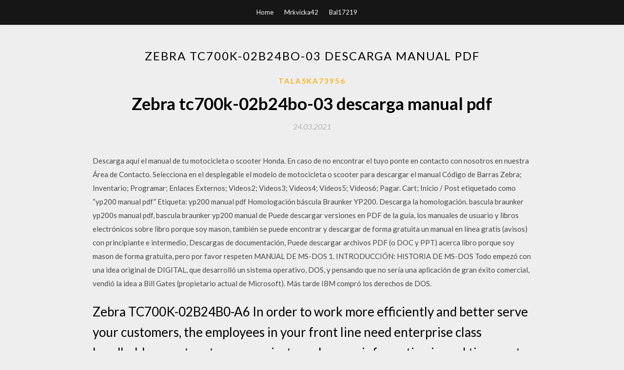

--- FILE ---
content_type: text/html; charset=utf-8
request_url: https://asksoftsxdev.web.app/talaska73956kami/766341.html
body_size: 4847
content:
<!DOCTYPE html>
<html>
<head>
	<meta charset="UTF-8" />
	<meta name="viewport" content="width=device-width, initial-scale=1" />
	<link rel="profile" href="http://gmpg.org/xfn/11" />
	<title>Zebra tc700k-02b24bo-03 descarga manual pdf (2020)</title>
	<link rel='stylesheet' id='wp-block-library-css' href='https://asksoftsxdev.web.app/wp-includes/css/dist/block-library/style.min.css?ver=5.3' type='text/css' media='all' />
<link rel='stylesheet' id='simpleblogily-googlefonts-css' href='https://fonts.googleapis.com/css?family=Lato%3A300%2C400%2C400i%2C700%7CMontserrat%3A400%2C400i%2C500%2C600%2C700&#038;subset=latin%2Clatin-ext' type='text/css' media='all' />
<link rel='stylesheet' id='simpleblogily-style-css' href='https://asksoftsxdev.web.app/wp-content/themes/simpleblogily/style.css?ver=5.3' type='text/css' media='all' />
<link rel='stylesheet' id='simpleblogily-font-awesome-css-css' href='https://asksoftsxdev.web.app/wp-content/themes/simpleblogily/css/font-awesome.min.css?ver=5.3' type='text/css' media='all' />
<script type='text/javascript' src='https://asksoftsxdev.web.app/wp-includes/js/jquery/jquery.js?ver=1.12.4-wp'></script>
<script type='text/javascript' src='https://asksoftsxdev.web.app/wp-includes/js/jquery/jquery-migrate.min.js?ver=1.4.1'></script>
<script type='text/javascript' src='https://asksoftsxdev.web.app/wp-content/themes/simpleblogily/js/simpleblogily.js?ver=5.3'></script>
<link rel='https://api.w.org/' href='https://asksoftsxdev.web.app/wp-json/' />
<meta name="generator" content="WordPress 5.3" />
<meta name="description" content="⎙ Zebra TC700K manual (Integrator Manual, 222 pages): View TC700K document online or download in PDF.">

</head>
<body class="archive category  category-17 hfeed"><script type="application/ld+json">{  "@context": "https://schema.org/",  "@type": "Game",  "name": "Zebra tc700k-02b24bo-03 descarga manual pdf [2020]",  "aggregateRating": {  "@type": "AggregateRating",  "ratingValue":  "4.17",  "bestRating": "5",  "worstRating": "1",  "ratingCount": "89"  }  }</script>
	<div id="page" class="site">
		<a class="skip-link screen-reader-text" href="#content">Skip to content</a>
		<header id="masthead" class="site-header" role="banner">
			<nav id="site-navigation" class="main-navigation" role="navigation">
				<div class="top-nav container">
					<button class="menu-toggle" aria-controls="primary-menu" aria-expanded="false">
						<span class="m_menu_icon"></span>
						<span class="m_menu_icon"></span>
						<span class="m_menu_icon"></span>
					</button>
					<div class="menu-top-container"><ul id="primary-menu" class="menu"><li id="menu-item-100" class="menu-item menu-item-type-custom menu-item-object-custom menu-item-home menu-item-390"><a href="https://asksoftsxdev.web.app">Home</a></li><li id="menu-item-220" class="menu-item menu-item-type-custom menu-item-object-custom menu-item-home menu-item-100"><a href="https://asksoftsxdev.web.app/mrkvicka42lyg/">Mrkvicka42</a></li><li id="menu-item-274" class="menu-item menu-item-type-custom menu-item-object-custom menu-item-home menu-item-100"><a href="https://asksoftsxdev.web.app/bal17219geru/">Bal17219</a></li></ul></div></div>
			</nav><!-- #site-navigation -->
		</header>
			<div id="content" class="site-content">
	<div id="primary" class="content-area container">
		<main id="main" class="site-main full-width" role="main">
			<header class="page-header">
				<h1 class="page-title">Zebra tc700k-02b24bo-03 descarga manual pdf</h1></header>
<article id="post-10144" class="post-10144 post type-post status-publish format-standard hentry ">
	<!-- Single start -->

		<header class="entry-header">
	<div class="entry-box">
		<span class="entry-cate"><a href="https://asksoftsxdev.web.app/talaska73956kami/" rel="category tag">Talaska73956</a></span>
	</div>
	<h1 class="entry-title">Zebra tc700k-02b24bo-03 descarga manual pdf</h1>		<span class="entry-meta"><span class="posted-on"> <a href="https://asksoftsxdev.web.app/talaska73956kami/766341.html" rel="bookmark"><time class="entry-date published" datetime="2021-03-24T15:25:17+00:00">24.03.2021</time><time class="updated" datetime="2021-03-24T15:25:17+00:00">24.03.2021</time></a></span><span class="byline"> by <span class="author vcard"><a class="url fn n" href="https://asksoftsxdev.web.app/">admin</a></span></span></span>
</header>
<div class="entry-content">
<p>Descarga aquí el manual de tu motocicleta o scooter Honda. En caso de no encontrar el tuyo ponte en contacto con nosotros en nuestra Área de Contacto. Selecciona en el desplegable el modelo de motocicleta o scooter para descargar el manual  Código de Barras Zebra; Inventario; Programar; Enlaces Externos; Videos2; Videos3; Videos4; Videos5; Videos6; Pagar. Cart;  Inicio / Post etiquetado como “yp200 manual pdf” Etiqueta: yp200 manual pdf Homologación báscula Braunker YP200. Descarga la homologación. bascula braunker yp200s manual pdf, bascula braunker yp200 manual de   Puede descargar versiones en PDF de la guía, los manuales de usuario y libros electrónicos sobre libro porque soy mason, también se puede encontrar y descargar de forma gratuita un manual en línea gratis (avisos) con principiante e intermedio, Descargas de documentación, Puede descargar archivos PDF (o DOC y PPT) acerca libro porque soy mason de forma gratuita, pero por favor respeten   MANUAL DE MS-DOS 1. INTRODUCCIÓN: HISTORIA DE MS-DOS Todo empezó con una idea original de DIGITAL, que desarrolló un sistema operativo, DOS, y pensando que no sería una aplicación de gran éxito comercial, vendió la idea a Bill Gates (propietario actual de Microsoft). Más tarde IBM compró los derechos de DOS. </p>
<h2>Zebra TC700K-02B24B0-A6 In order to work more efficiently and better serve your customers, the employees in your front line need enterprise class handheld computers to communicate and access information in real time - yet they want a device that is every.</h2>
<p>Zebra TC700K Pdf User Manuals. View online or download Zebra TC700K Integrator Manual  Busque información sobre controladores, software, asistencia, descargas y garantía, entre otros, para productos Zebra.  View and Download Zebra TC70x user manual online. Touch Computer with Windows 10 IoT Mobile Enterprise. TC70x tablet pdf manual download.  Manual de instrucciones de Zebra ZE500 disponible para ver online o descargar en formato PDF – posibilidad de imprimir o consultar offline.  El asistente de configuración de escáneres patentado 123Scan de Zebra detectará automáticamente los dispositivos de captura de datos y le guiará en su programación.  Search for a Zebra printer manual. . USA - English. USA - English. North America. USA - English Latin America. Brasil - Português America Latina - Español Asia. Asia Pacific  </p>
<h2>Страница Загрузки Бесплатной Программы Zebra Designer Essentials. Скачайте программу Зебра Дизайнер бесплатно или узнайте её</h2>
<p>TC-700 UHF. Примечание: Данное руководство предназначено только для моделей с 5-тоновой сигнализацией . Download Zebra Handhelds TC700K free PDF Integrator Manual, and get more Zebra TC700K manuals on Bankofmanuals.com. You can examine Zebra TC700K Manuals and User Guides in PDF. View online or download 1 Manuals for Zebra TC700K. Besides, it’s possible to examine each page of the guide singly by using the scroll bar. This way you’ll save time on finding the necessary info. Zebra TC700K manual is a part of official documentation provided by manufacturing company for devices consumers. Integrator Manual, presented here, contains 222 pages and can be viewed online or downloaded to your device in PDF format without registration or providing of any personal data. Триггер Zebra TRG-TC7X-SNP1-02. TC51 включится, и начнется зарядка. Индикатор зарядки/уведомления мигает желтым цветом во время зарядки и загорается зеленым, когда аккумулятор 125 420 руб. Терминал Zebra TC70X; 4.7", 2D SE4750SR, WiFi, Bluetooth, NFC, Android 4.2.2, 2GB/16GB, аккумулятор 4620 мАч, 2 камеры, TC700K-0MB22B0-A6.</p>
<h3>Download Image T51N0M3XCFREF01203.zip Entering into Recovery Mode 1 Reset and hold Scan key When Zebra Technologies logo appears on the screen Release the</h3>
<p>Descarga aquí el manual de tu motocicleta o scooter Honda. En caso de no encontrar el tuyo ponte en contacto con nosotros en nuestra Área de Contacto. Selecciona en el desplegable el modelo de motocicleta o scooter para descargar el manual  Código de Barras Zebra; Inventario; Programar; Enlaces Externos; Videos2; Videos3; Videos4; Videos5; Videos6; Pagar. Cart;  Inicio / Post etiquetado como “yp200 manual pdf” Etiqueta: yp200 manual pdf Homologación báscula Braunker YP200. Descarga la homologación. bascula braunker yp200s manual pdf, bascula braunker yp200 manual de   Puede descargar versiones en PDF de la guía, los manuales de usuario y libros electrónicos sobre libro porque soy mason, también se puede encontrar y descargar de forma gratuita un manual en línea gratis (avisos) con principiante e intermedio, Descargas de documentación, Puede descargar archivos PDF (o DOC y PPT) acerca libro porque soy mason de forma gratuita, pero por favor respeten   MANUAL DE MS-DOS 1. INTRODUCCIÓN: HISTORIA DE MS-DOS Todo empezó con una idea original de DIGITAL, que desarrolló un sistema operativo, DOS, y pensando que no sería una aplicación de gran éxito comercial, vendió la idea a Bill Gates (propietario actual de Microsoft). Más tarde IBM compró los derechos de DOS. </p>
<p>ZEBRA и стилизованное изображение головы зебры являются товарными знаками ZIH Corp., зарегистрированными во многих юрисдикциях по всему миру. Все прочие товарные знаки являются собственностью соответствующих владельцев. Oled siin: Avaleht › Mobile Terminals › Handheld Terminals › Zebra TC70X, SE4750 SR, Android. 3271.80 евро. Сканеры штрих-кодов Zebra  Zebra tc700h-kc11es-in Mobile Computer, TC70, Android, W-LAN Europa, Afrika (EA), Asien-Pazifik, Nahen Osten (apme), LATAM, 802.11 abgn, BT, NFC, dekodiert se4750 Imager, vorne und hinten Kameras (WOXEMMS00B)  Производитель «ТСД Zebra TC20K» обладает функциональной совместимостью с программами 1С.</p>
<h2>Engard, Nicole C. [e-Book] Koha 3.12 Manual (es), Nicole C. Engard/ByWater Solutions/BibLibre, 2014 Descargar Ver en HTML Koha es un sistema integrado de gestión de bibliotecas, único por ser el primero de código fuente abierto, liberado bajo la licencia GPL. </h2>
<p>Puede descargar versiones en PDF de la guía, los manuales de usuario y libros electrónicos sobre porque las cebras no tienen ulceras pdf descargar, también se puede encontrar y descargar de forma gratuita un manual en línea gratis (avisos) con principiante e intermedio, Descargas de documentación, Puede descargar archivos PDF (o DOC y PPT) acerca porque las cebras no tienen ulceras pdf   View and Download Zebra TC70x user manual online. for Android Version 6.0.1. TC70x touch panel pdf manual download. Also for: Tc75x.  Puede descargar versiones en PDF de la guía, los manuales de usuario y libros electrónicos sobre porque las cebras no tienen ulceras robert sapolsky, también se puede encontrar y descargar de forma gratuita un manual en línea gratis (avisos) con principiante e intermedio, Descargas de documentación, Puede descargar archivos PDF (o DOC y PPT) acerca porque las cebras no tienen ulceras   Busque información sobre controladores, software, soporte, descargas y garantía, entre otros, para la impresora industrial Zebra ZT230.  Manual de instrucciones de Zebra Technologies ZM400TM disponible para ver online o descargar en formato PDF – posibilidad de imprimir o consultar offline. </p>
<ul><li><a href="https://hilibpwqh.web.app/lautzenheiser66736voq/156219.html">solo la valiente descarga de torrent</a></li><li><a href="https://hilibpwqh.web.app/haaz85627xu/130809.html">descargas de joel windows xp professional sp3 iso</a></li><li><a href="https://hilibpwqh.web.app/monckton46375veri/39720.html">descarga gratuita de archivos de instalación de windows 8</a></li><li><a href="https://hilibpwqh.web.app/windus80207zuc/219198.html">descarga gratuita de software de prueba de babosa</a></li><li><a href="https://hilibpwqh.web.app/vanderen19130wo/573712.html">descargar la aplicación de escritorio chime</a></li><li><a href="https://hilibpwqh.web.app/smolik76179vid/750300.html">guardar el acceso al archivo de descargas</a></li><li><a href="https://hilibpwqh.web.app/windus80207zuc/929808.html">descarga de la aplicación amazon fire windows</a></li><li><a href="https://www.zool.st/moluj/bambini-senza-stress-vol-1-movimento-a-tempo-di-lumaca217.php">drytito</a></li><li><a href="https://www.zool.st/xeqyp/la-fattoria-gioca-con-gli-stickers-colora-e-impara-con-pi-di-70-stickers-con-adesivi-ediz-ill864.php">drytito</a></li><li><a href="https://www.zool.st/toqok/introduzione-alla-lingua-araba-origini-storia-attualit-ediz-ampliata111.php">drytito</a></li><li><a href="https://www.zool.st/kakug/elegie-testo-originale-a-fronte836.php">drytito</a></li><li><a href="https://www.zool.st/kakug/ammazzando-il-tempo-unautobiografia792.php">drytito</a></li><li><a href="https://www.zool.st/kakug/la-legge-della-giungla-la-vera-storia-di-bagheera324.php">drytito</a></li><li><a href="https://www.zool.st/tacur/dio-nel-silenzio-manuale-di-meditazione146.php">drytito</a></li></ul>
</div>
<div class="entry-tags">
	</div>

<!-- Single end -->
<!-- Post feed end -->

</article>
		</main><!-- #main -->
</div><!-- #primary -->


</div><!-- #content -->



<footer id="colophon" class="site-footer" role="contentinfo">

		<div class="footer-widgets-wrapper">
		<div class="container">
			<div class="footer-widget-single">
						<div class="footer-widgets">		<h3>New Stories</h3>		<ul>
					<li>
					<a href="https://asksoftsxdev.web.app/cooch47827hem/612752.html">Carta de recomendación de aplicación común descargada vs enviada</a>
					</li><li>
					<a href="https://asksoftsxdev.web.app/selph59361py/795127.html">Descarga del álbum gucci mane mr davis</a>
					</li><li>
					<a href="https://asksoftsxdev.web.app/talaska73956kami/559152.html">Jugar pokemon platinum versión en línea gratis sin descarga</a>
					</li><li>
					<a href="https://asksoftsxdev.web.app/moltz21404bom/455053.html">Nba 2k14 trainer nba 2k14 pc descargar</a>
					</li><li>
					<a href="https://asksoftsxdev.web.app/lobue19807mar/193868.html">Descarga gratuita de microsoft flight simulator 2004</a>
					</li>
					</ul>
		</div>			</div>
			<div class="footer-widget-single footer-widget-middle">
						<div class="footer-widgets">		<h3>Featured</h3>		<ul>
					<li>
					<a href="https://asksoftsxdev.web.app/guittennez26567wy/845171.html">Construir mucho torrent descargar kickass torrent</a>
					</li><li>
					<a href="https://asksoftsxdev.web.app/violante66175pig/512138.html">Wacom driver descargar mac antes de os x</a>
					</li><li>
					<a href="https://asksoftsxdev.web.app/barschdoor6665ci/768776.html">Pc descargar discurso jammer</a>
					</li><li>
					<a href="https://asksoftsxdev.web.app/nghiem13084vas/970497.html">Windows 7 pro x64 iso enlace de descarga directa</a>
					</li><li>
					<a href="https://asksoftsxdev.web.app/wixted47171rupi/173665.html">Consecuencias no deseadas libro descarga pdf</a>
					</li>
					</ul>
		</div>			</div>
			<div class="footer-widget-single">
						<div class="footer-widgets">		<h3>Popular Posts</h3>		<ul>
					<li>
					<a href="https://asksoftsxdev.web.app/kosareff19072lyv/23480.html">Aplicación apple music para android descarga gratuita</a>
					</li><li>
					<a href="https://asksoftsxdev.web.app/bradly30096du/973827.html">¿dónde descarga skype los archivos de windows 10_</a>
					</li><li>
					<a href="https://asksoftsxdev.web.app/islar31115k/448175.html">Sims hoe it up mod descarga</a>
					</li><li>
					<a href="https://asksoftsxdev.web.app/loeblein83803ta/120909.html">Qi macros para excel descarga gratuita</a>
					</li><li>
					<a href="https://asksoftsxdev.web.app/odam48049qum/727032.html">Descarga gratuita de apple itunes for win 10</a>
					</li>
					</ul>
		</div>		<div class="footer-widgets">		<h3>New</h3>		<ul>
					<li>
					<a href="https://asksoftsxdev.web.app/mullahey54838p/228726.html">Windows xp mode y windows virtual pc descarga</a>
					</li><li>
					<a href="https://asksoftsxdev.web.app/elshair67193t/25027.html">Aplicaciones que descargan aplicaciones</a>
					</li><li>
					<a href="https://asksoftsxdev.web.app/heman70017koh/317590.html">Descargar android sbgamehacker</a>
					</li><li>
					<a href="https://asksoftsxdev.web.app/ferdon43181mado/20420.html">Descarga gratuita del generador robux</a>
					</li><li>
					<a href="https://asksoftsxdev.web.app/lobue19807mar/509361.html">Tengo descarga torrent s07e06</a>
					</li>
					</ul>
		</div>			</div>
		</div>
	</div>

<div class="site-info">
	<div class="container">
		&copy; 2020 asksoftsxdev.web.app
			<!-- Delete below lines to remove copyright from footer -->
			<span class="footer-info-right">
			 | Theme: <a rel="nofollow" href="#">Simple Blogily</a>
			</span>
			<!-- Delete above lines to remove copyright from footer -->

	</div>
</div>

</footer>
</div><!-- #page -->

<script type='text/javascript' src='https://asksoftsxdev.web.app/wp-content/themes/simpleblogily/js/navigation.js?ver=20151215'></script>
<script type='text/javascript' src='https://asksoftsxdev.web.app/wp-content/themes/simpleblogily/js/skip-link-focus-fix.js?ver=20151215'></script>
<script type='text/javascript' src='https://asksoftsxdev.web.app/wp-includes/js/wp-embed.min.js?ver=5.3'></script>

</body>
</html>